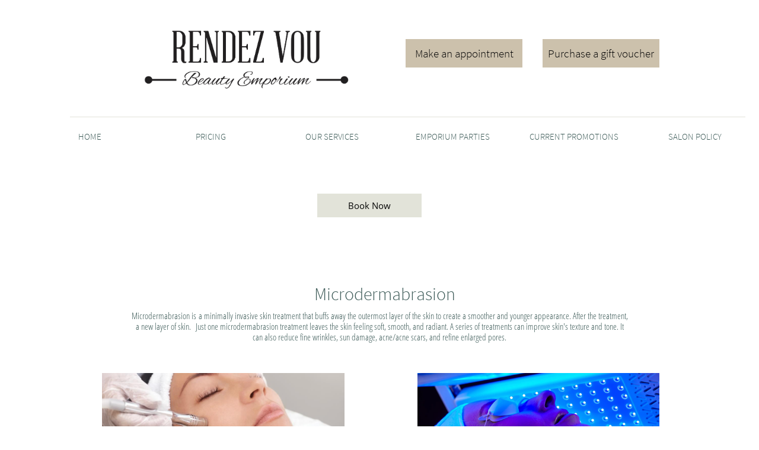

--- FILE ---
content_type: text/html
request_url: https://rendezvou.com.au/microdermabrasion
body_size: 8770
content:
<!DOCTYPE html PUBLIC "-//W3C//DTD XHTML 1.0 Transitional//EN" "http://www.w3.org/TR/xhtml1/DTD/xhtml1-transitional.dtd">
<html xmlns="http://www.w3.org/1999/xhtml">
<head>
<title>Microdermabrasion</title>
<meta http-equiv="Content-Type" content="text/html; charset=utf-8"/>
<meta http-equiv="X-UA-Compatible" content="IE=edge">
<meta name="SKYPE_TOOLBAR" content="SKYPE_TOOLBAR_PARSER_COMPATIBLE"/>
<meta name="HandheldFriendly" content="True" />
<meta name="MobileOptimized" content="1024" />
<meta name="viewport" content="width=1024" /> 
<meta name="google-site-verification" content="m3bR7QKAT0Wm0lToR266mFDYboQX58L2JFYKrIoOKf0" />

<meta name="twitter:card" content="summary"/>
<meta property="og:image" content="https://storage.googleapis.com/wzsitethumbnails/site-42859080/800x500.jpg"/>
<meta property="og:image:width" content="800"/>
<meta property="og:image:height" content="500"/>

<script async="" src="https://www.googletagmanager.com/gtag/js?id=G-4WT70Y2638"></script>
<script type="text/javascript">
window.dataLayer=window.dataLayer||[];function gtag(){window.dataLayer.push(arguments);}
gtag('js',new Date());gtag('config', 'G-4WT70Y2638')
</script>

<script type="text/javascript">
var _fc;window.getInsights=function(a,b){_fc||(_fc=a,a=null),window.AMInsights?(_fc&&(_fc(window.AMInsights),_fc=null),a&&a(window.AMInsights)):(b=b||25,setTimeout(function(){window.getInsights(a,2*b)},b))};
</script>
<script type="text/javascript" src="https://assets.mywebsitebuilder.com/assets/t.js?brand=SiteBuilder&v=g-202507311507277730" async></script>
<script type="text/javascript">
window.getInsights(function(insights){insights.init('369423c5-cbea-4307-9061-95cb75f0990b');});
</script>

<link rel='stylesheet' type='text/css' href='https://components.mywebsitebuilder.com/g-202507311507277730/viewer-sitebuilder/viewer.css'/>

<script type='text/javascript'>
var PageData = {"baseAddress":"rendezvou.com.au","ServicesBasePath":"","isTablet":false,"siteSettings":{"analyticsTrackingId":"G-4WT70Y2638","behanceSocialLinkId":"{\"type\":\"behance\",\"title\":\"Behance\",\"url\":\"https://www.behance.com\"}","doneFirstPublish":"true","dribbbleSocialLinkId":"{\"type\":\"dribbble\",\"title\":\"Dribbble\",\"url\":\"https://www.dribbble.com\"}","enableColumnsGrid":"false","facebookSocialLinkId":"{\"type\":\"facebook\",\"title\":\"Facebook\",\"url\":\"https://www.facebook.com/profile.php?id=61568280400270\"}","flickrSocialLinkId":"{\"type\":\"flickr\",\"title\":\"Flickr\",\"url\":\"https://www.flickr.com\"}","instagramSocialLinkId":"{\"type\":\"instagram\",\"title\":\"Instagram\",\"url\":\"https://www.instagram.com/rendezvoubeautyemporium/?hl=en\"}","isFirstMobileUse":"true","linkedinSocialLinkId":"{\"type\":\"linkedin\",\"title\":\"LinkedIn\",\"url\":\"https://www.linkedin.com\"}","mobileIsDeactivated":"false","paypalAccountId":"\"kylierodman@gmail.com\"","PayPalcurrency":"\"AUD\"","pinterestSocialLinkId":"{\"type\":\"pinterest\",\"title\":\"Pinterest\",\"url\":\"https://www.pinterest.com\"}","redditSocialLinkId":"{\"type\":\"reddit\",\"title\":\"Reddit\",\"url\":\"https://www.reddit.com\"}","renrenSocialLinkId":"{\"type\":\"renren\",\"title\":\"Renren\",\"url\":\"https://www.renren.com\"}","showAlwaysColumnsGrid":"false","soundCloudSocialLinkId":"{\"type\":\"soundCloud\",\"title\":\"SoundCloud\",\"url\":\"https://www.soundcloud.com\"}","tripAdvisorSocialLinkId":"{\"type\":\"tripAdvisor\",\"title\":\"Trip Advisor\",\"url\":\"https://www.tripadvisor.com\"}","tumblrSocialLinkId":"{\"type\":\"tumblr\",\"title\":\"Tumblr\",\"url\":\"https://www.tumblr.com\"}","twitterSocialLinkId":"{\"type\":\"twitter\",\"title\":\"Twitter\",\"url\":\"https://twitter.com/\"}","vimeoSocialLinkId":"{\"type\":\"vimeo\",\"title\":\"Vimeo\",\"url\":\"https://www.vimeo.com\"}","vkSocialLinkId":"{\"type\":\"vk\",\"title\":\"VK\",\"url\":\"https://www.vk.com\"}","weiboSocialLinkId":"{\"type\":\"weibo\",\"title\":\"Weibo\",\"url\":\"https://www.weibo.com\"}","youtubeSocialLinkId":"{\"type\":\"youtube\",\"title\":\"Youtube\",\"url\":\"https://www.youtube.com\"}"},"defaultAjaxPageID":"id1682129493160","PageNotFound":false};
var Global = {"FacebookAppID":null,"IsMobileView":false,"IsTabletView":false,"IsMobileClient":false,"CloudflareOptions":6,"SiteID":42859080};
var SiteInformation = {"groupId":42859080,"isPublished":false,"limitations":{"video":{"limitation":{"isLimited":true},"dialog":{"isDiscount":false}},"pages":{"limitation":{"isLimited":true},"dialog":{"isDiscount":false}},"ecommerce":{"limitation":{"isLimited":true},"dialog":{"isDiscount":false}},"publish":{"limitation":{"isLimited":true},"dialog":{"isDiscount":false}},"stats":{"limitation":{"isLimited":false},"dialog":{"isDiscount":false}},"storage":{"limitation":{"isLimited":true},"dialog":{"isDiscount":false}},"file":{"limitation":{"isLimited":true},"dialog":{"isDiscount":false}},"premium":{"limitation":{"isLimited":false},"dialog":{"isDiscount":false}},"mobile":{"limitation":{"isLimited":true},"dialog":{"isDiscount":false}},"newSites":{"limitation":{"isLimited":true},"dialog":{"isDiscount":false}},"favicon":{"limitation":{"isLimited":true},"dialog":{"isDiscount":false}},"embedded":{"limitation":{"isLimited":true},"dialog":{"isDiscount":false}},"bannerFeature":{"limitation":{"isLimited":false},"dialog":{"isDiscount":false},"iframeUrl":"https://components.mywebsitebuilder.com/sitebuilder/freebanner.html","iframeHeight":"66px"},"history":{"limitation":{"isLimited":true},"dialog":{"isDiscount":false}},"posts":{"limitation":{"isLimited":true},"dialog":{"isDiscount":false}},"hdvideo":{"limitation":{"isLimited":true},"dialog":{"isDiscount":false}},"totalPages":{"limitation":{"isLimited":true},"dialog":{"isDiscount":false}},"advancedStats":{"limitation":{"isLimited":false},"dialog":{"isDiscount":false}},"form":{"limitation":{"isLimited":true},"dialog":{"isDiscount":false}}},"isPremium":true,"isSaved":false,"siteType":0,"isTemplate":false,"baseVersion":"79774518","isFirstSiteVersion":false,"hasSites":false,"storeInformation":{},"appMarketInformation":{}};
var Settings = {"UserStorageUrlsMap":{"2":"https://wzukusers.blob.core.windows.net/user-{0}/","6":"https://storage.googleapis.com/wzukusers/user-{0}/","61":"https://storage.googleapis.com/wzukusers/user-{0}/","100":"https://storage.googleapis.com/te-hosted-sites/user-{0}/","105":"https://storage.googleapis.com/te-sitey-sites/user-{0}/","103":"https://storage.googleapis.com/te-websitebuilder-sites/user-{0}/","102":"https://storage.googleapis.com/te-sitelio-sites/user-{0}/","106":"https://storage.googleapis.com/te-sitebuilder-sites/user-{0}/"},"WebzaiStorageUrlsMap":{"2":"https://wzuk.blob.core.windows.net/assets/","6":"https://storage.googleapis.com/wzuk/assets/","61":"https://storage.googleapis.com/wzuk/assets/"},"InsightsTrackerUrl":"https://assets.mywebsitebuilder.com/assets","GoogleMapsApiKey":"AIzaSyB0Y_Se6ML5I_sabSoSyMg004wY1XUoBaY","RecaptchaSiteKey":"6LeezEMUAAAAABxJKN1gbtMmzRN6C2CfFD1E6r0U","StaticContentUrl":"https://webzaidev.blob.core.windows.net/","ServiceAddress":"https://editor.sitebuilder.com/","ApplicationRoot":"https://components.mywebsitebuilder.com/g-202507311507277730","Brand":6,"ApplicationDomain":"sitebuilder.com","YoutubeApiKey":"","InstagramClientId":"483843269120637","AppsIframeRoot":"https://components.mywebsitebuilder.com","AppVersion":"g-202507311507277730","DevelopmentMode":"","ServiceEndpoints":{"Store":{"EmbedApi":"https://embed.sitebuilder.com/dist/src/","PublicApi":"https://store-api.sitebuilder.com/v1/"},"Storage":null},"ImageProxy":"https://images.builderservices.io/s/?","DataProxy":"https://data.mywebsitebuilder.com","IsApiPartner":false,"BrandName":"SiteBuilder","RaygunSettings":null,"FreeBannerUrl":"https://components.mywebsitebuilder.com/sitebuilder/freebanner.html"};

</script>
<script src='https://components.mywebsitebuilder.com/g-202507311507277730/viewer/viewer.js' type='text/javascript'></script>

<script src='https://storage.googleapis.com/te-sitebuilder-sites/user-22074160/sites/42859080/570814579d1e9lY4xONB/3eda279e7bc34a39b57d9a9867a7ca44.js?1765181732' type='text/javascript'></script>
<script src='https://storage.googleapis.com/te-sitebuilder-sites/user-22074160/sites/42859080/570814579d1e9lY4xONB/26a203dadeae42579ac97d5dd5b0ac53.js?1765181732' type='text/javascript'></script>
<script src='https://storage.googleapis.com/te-sitebuilder-sites/user-22074160/sites/42859080/570814579d1e9lY4xONB/5263b2dad72e456ab84321b265d18175.js?1765181732' type='text/javascript'></script>
<script type='text/javascript'>
var SiteFilesMap = {"page-id1343569893637":"https://storage.googleapis.com/te-sitebuilder-sites/user-22074160/sites/42859080/570814579d1e9lY4xONB/0dfc36e5f13f4416bf6c9d502cc23fc5.js","page-id1551234023565":"https://storage.googleapis.com/te-sitebuilder-sites/user-22074160/sites/42859080/570814579d1e9lY4xONB/d2d2ba2d246d487aa8ac9ba776354b2d.js","page-id1551259377503":"https://storage.googleapis.com/te-sitebuilder-sites/user-22074160/sites/42859080/570814579d1e9lY4xONB/3814e04b1f714695996af401da1aa2d7.js","page-id1551264894751":"https://storage.googleapis.com/te-sitebuilder-sites/user-22074160/sites/42859080/570814579d1e9lY4xONB/12d411485bac4af9bc8148272236ee2f.js","page-id1551822729254":"https://storage.googleapis.com/te-sitebuilder-sites/user-22074160/sites/42859080/570814579d1e9lY4xONB/7289fd40be1f43d18d9e490a6c923760.js","page-id1680250052591":"https://storage.googleapis.com/te-sitebuilder-sites/user-22074160/sites/42859080/570814579d1e9lY4xONB/63a5ea67732c4f38b1cc2c1bded8598a.js","page-id1680284329248":"https://storage.googleapis.com/te-sitebuilder-sites/user-22074160/sites/42859080/570814579d1e9lY4xONB/a1e155a954504aff9e3ba8a67095d04d.js","page-id1682127326407":"https://storage.googleapis.com/te-sitebuilder-sites/user-22074160/sites/42859080/570814579d1e9lY4xONB/3758bf3cf19d4ad7ac4b604c30b69d28.js","page-id1682129493160":"https://storage.googleapis.com/te-sitebuilder-sites/user-22074160/sites/42859080/570814579d1e9lY4xONB/26a203dadeae42579ac97d5dd5b0ac53.js","page-id1682132927806":"https://storage.googleapis.com/te-sitebuilder-sites/user-22074160/sites/42859080/570814579d1e9lY4xONB/6edf23f219dc4143bd83ffa34e09f7d7.js","page-id1682135282311":"https://storage.googleapis.com/te-sitebuilder-sites/user-22074160/sites/42859080/570814579d1e9lY4xONB/cb71eb7cc2f749338461d6f108723e7f.js","page-id1682136461379":"https://storage.googleapis.com/te-sitebuilder-sites/user-22074160/sites/42859080/570814579d1e9lY4xONB/2d844d2c4cea4b0792946215b3481315.js","page-id1682368938480":"https://storage.googleapis.com/te-sitebuilder-sites/user-22074160/sites/42859080/570814579d1e9lY4xONB/fadc3f73afb14ea9981e21b86a2c64a3.js","page-id1682370935778":"https://storage.googleapis.com/te-sitebuilder-sites/user-22074160/sites/42859080/570814579d1e9lY4xONB/47640aacd5974a8fbab754ce7eac16e7.js","page-id1682372057841":"https://storage.googleapis.com/te-sitebuilder-sites/user-22074160/sites/42859080/570814579d1e9lY4xONB/59ffcbc0ecc14e86a171e1381d10f300.js","page-id1683087688500":"https://storage.googleapis.com/te-sitebuilder-sites/user-22074160/sites/42859080/570814579d1e9lY4xONB/271e7d8227484cf3a382086938421d7a.js","page-id1683849509286":"https://storage.googleapis.com/te-sitebuilder-sites/user-22074160/sites/42859080/570814579d1e9lY4xONB/f4ebc2927ecb49f8ae0c0f46263991f5.js","page-id1683854269138":"https://storage.googleapis.com/te-sitebuilder-sites/user-22074160/sites/42859080/570814579d1e9lY4xONB/51d5dded5daf4c4fa1b027c8fc6ddc45.js","page-id1683857907269":"https://storage.googleapis.com/te-sitebuilder-sites/user-22074160/sites/42859080/570814579d1e9lY4xONB/6523718966764ce59aab35c5712b5245.js","page-id1694894640045":"https://storage.googleapis.com/te-sitebuilder-sites/user-22074160/sites/42859080/570814579d1e9lY4xONB/d98757c96fe74c15b2f962f34e6ea464.js","page-id1732132853842":"https://storage.googleapis.com/te-sitebuilder-sites/user-22074160/sites/42859080/570814579d1e9lY4xONB/3cbb27a048854183810f9b04285076d6.js","page-id1743665141474":"https://storage.googleapis.com/te-sitebuilder-sites/user-22074160/sites/42859080/570814579d1e9lY4xONB/897d813adc7146fe81850224c19d23b6.js","master-1343569893636":"https://storage.googleapis.com/te-sitebuilder-sites/user-22074160/sites/42859080/570814579d1e9lY4xONB/5263b2dad72e456ab84321b265d18175.js","site-structure":"https://storage.googleapis.com/te-sitebuilder-sites/user-22074160/sites/42859080/570814579d1e9lY4xONB/3eda279e7bc34a39b57d9a9867a7ca44.js"};
</script>


<style type="text/css"> #mobile-loading-screen, #desktop-loading-screen{position:absolute;left:0;top:0;right:0;bottom:0;z-index:100000000;background:white url('[data-uri]') center center no-repeat;} body.state-loading-mobile-viewer, body.state-loading-mobile-viewer .page-element, body.state-loading-mobile-viewer #body-element, body.state-loading-desktop-viewer, body.state-loading-desktop-viewer .page-element, body.state-loading-desktop-viewer #body-element{height:100%;width:100%;overflow-y:hidden !important;} </style>
<script type="text/javascript">
var DynamicPageContent = null;
var DBSiteMetaData = { "pagesStructureInformation":{"pagesData":{"id1343569893637":{"metaTags":"","headerCode":"","footerCode":"","tags":[],"id":"id1343569893637","pageID":null,"pid":null,"title":"HOME","name":null,"pageTitle":"Skincare Specialist | RendezVou Beauty Emporium​​ | Gold Coast ","description":"Visit RendezVou Beauty Emporium​ in QLD for the ultimate skincare experience. Our experts provide advanced skin treatments for radiant results. Book now!","keyWords":"skincare specialist\nadvanced skin treatments\n","index":1,"isHomePage":true,"shareStyle":true,"useNameASTitle":true,"supportsMobileStates":true,"urlAlias":"","useNameASUrl":false,"useDefaultTitle":false,"masterPageListName":"","masterPageType":"","isSearchEngineDisabled":false,"menu":{"isDesktopDisabled":false}},"id1551234023565":{"metaTags":"","headerCode":"","footerCode":"","tags":[],"id":"id1551234023565","pageID":null,"pid":null,"title":"Spray Tanning","name":null,"pageTitle":"","description":"","keyWords":"","index":7,"isHomePage":false,"shareStyle":true,"useNameASTitle":false,"supportsMobileStates":true,"urlAlias":"spray-tanning","useNameASUrl":true,"useDefaultTitle":false,"masterPageListName":"","masterPageType":"","isSearchEngineDisabled":false},"id1551259377503":{"metaTags":"","headerCode":"","footerCode":"","tags":[],"id":"id1551259377503","pageID":null,"pid":null,"title":"Dermalogica","name":null,"pageTitle":"","description":"","keyWords":"","index":8,"isHomePage":false,"shareStyle":true,"useNameASTitle":false,"supportsMobileStates":true,"urlAlias":"dermalogica","useNameASUrl":true,"useDefaultTitle":false,"masterPageListName":"","masterPageType":"","isSearchEngineDisabled":false},"id1551264894751":{"metaTags":"","headerCode":"","footerCode":"","tags":[],"id":"id1551264894751","pageID":null,"pid":null,"title":"EMPORIUM PARTIES","name":null,"pageTitle":"","description":"","keyWords":"","index":20,"isHomePage":false,"shareStyle":true,"useNameASTitle":false,"supportsMobileStates":true,"urlAlias":"emporium-parties","useNameASUrl":true,"useDefaultTitle":false,"masterPageListName":"","masterPageType":"","isSearchEngineDisabled":false,"menu":{"isDesktopDisabled":false}},"id1551822729254":{"metaTags":"","headerCode":"","footerCode":"","tags":[],"id":"id1551822729254","pageID":null,"pid":null,"title":"OUR SERVICES","name":null,"pageTitle":"","description":"","keyWords":"","index":3,"isHomePage":false,"shareStyle":true,"useNameASTitle":false,"supportsMobileStates":true,"urlAlias":"our-services","useNameASUrl":true,"useDefaultTitle":false,"masterPageListName":"","masterPageType":"","isSearchEngineDisabled":false},"id1680250052591":{"metaTags":"","headerCode":"","footerCode":"","tags":[],"id":"id1680250052591","pageID":null,"pid":null,"title":"Corrective Skin Treatments","name":null,"pageTitle":"","description":"","keyWords":"","index":12,"isHomePage":false,"shareStyle":false,"useNameASTitle":false,"supportsMobileStates":true,"urlAlias":"corrective-skin-treatments","useNameASUrl":true,"useDefaultTitle":false,"masterPageListName":"","masterPageType":"","isSearchEngineDisabled":false,"menu":{"isDesktopDisabled":true,"isMobileDisabled":true}},"id1680284329248":{"metaTags":"","headerCode":"","footerCode":"","tags":[],"id":"id1680284329248","pageID":null,"pid":null,"title":"Skin Memberships","name":null,"pageTitle":"","description":"","keyWords":"","index":15,"isHomePage":false,"shareStyle":false,"useNameASTitle":false,"supportsMobileStates":true,"urlAlias":"skin-memberships","useNameASUrl":true,"useDefaultTitle":false,"masterPageListName":"","masterPageType":"","isSearchEngineDisabled":false,"menu":{"isDesktopDisabled":true,"isMobileDisabled":true}},"id1682127326407":{"metaTags":"","headerCode":"","footerCode":"","tags":[],"id":"id1682127326407","pageID":null,"pid":null,"title":"Dermaplaning","name":null,"pageTitle":"","description":"","keyWords":"","index":10,"isHomePage":false,"shareStyle":false,"useNameASTitle":false,"supportsMobileStates":true,"urlAlias":"dermaplaning","useNameASUrl":true,"useDefaultTitle":false,"masterPageListName":"","masterPageType":"","isSearchEngineDisabled":false},"id1682129493160":{"metaTags":"","headerCode":"","footerCode":"","tags":[],"id":"id1682129493160","pageID":null,"pid":null,"title":"Microdermabrasion","name":null,"pageTitle":"","description":"","keyWords":"","index":9,"isHomePage":false,"shareStyle":false,"useNameASTitle":false,"supportsMobileStates":true,"urlAlias":"microdermabrasion","useNameASUrl":true,"useDefaultTitle":false,"masterPageListName":"","masterPageType":"","isSearchEngineDisabled":false},"id1682132927806":{"metaTags":"","headerCode":"","footerCode":"","tags":[],"id":"id1682132927806","pageID":null,"pid":null,"title":"Pro Power Peel","name":null,"pageTitle":"","description":"","keyWords":"","index":11,"isHomePage":false,"shareStyle":false,"useNameASTitle":false,"supportsMobileStates":true,"urlAlias":"pro-power-peel","useNameASUrl":true,"useDefaultTitle":false,"masterPageListName":"","masterPageType":"","isSearchEngineDisabled":false},"id1682135282311":{"metaTags":"","headerCode":"","footerCode":"","tags":[],"id":"id1682135282311","pageID":null,"pid":null,"title":"REJUVU™ LED LIGHT THERAPY","name":null,"pageTitle":"","description":"","keyWords":"","index":13,"isHomePage":false,"shareStyle":false,"useNameASTitle":false,"supportsMobileStates":true,"urlAlias":"rejuvu-led-light-therapy","useNameASUrl":true,"useDefaultTitle":false,"masterPageListName":"","masterPageType":"","isSearchEngineDisabled":false},"id1682136461379":{"metaTags":"","headerCode":"","footerCode":"","tags":[],"id":"id1682136461379","pageID":null,"pid":null,"title":"eDERMA STAMP MICRONEEDLING","name":null,"pageTitle":"","description":"","keyWords":"","index":14,"isHomePage":false,"shareStyle":false,"useNameASTitle":false,"supportsMobileStates":true,"urlAlias":"ederma-stamp-microneedling","useNameASUrl":true,"useDefaultTitle":false,"masterPageListName":"","masterPageType":"","isSearchEngineDisabled":false},"id1682368938480":{"metaTags":"","headerCode":"","footerCode":"","tags":[],"id":"id1682368938480","pageID":null,"pid":null,"title":"Brow and Lash Bar","name":null,"pageTitle":"","description":"","keyWords":"","index":5,"isHomePage":false,"shareStyle":false,"useNameASTitle":false,"supportsMobileStates":true,"urlAlias":"brow-and-lash-bar","useNameASUrl":true,"useDefaultTitle":false,"masterPageListName":"","masterPageType":"","isSearchEngineDisabled":false},"id1682370935778":{"metaTags":"","headerCode":"","footerCode":"","tags":[],"id":"id1682370935778","pageID":null,"pid":null,"title":"Body Waxing","name":null,"pageTitle":"","description":"","keyWords":"","index":6,"isHomePage":false,"shareStyle":false,"useNameASTitle":false,"supportsMobileStates":true,"urlAlias":"body-waxing","useNameASUrl":true,"useDefaultTitle":false,"masterPageListName":"","masterPageType":"","isSearchEngineDisabled":false},"id1682372057841":{"metaTags":"","headerCode":"","footerCode":"","tags":[],"id":"id1682372057841","pageID":null,"pid":null,"title":"CURRENT PROMOTIONS","name":null,"pageTitle":"","description":"","keyWords":"","index":21,"isHomePage":false,"shareStyle":false,"useNameASTitle":false,"supportsMobileStates":true,"urlAlias":"current-promotions","useNameASUrl":true,"useDefaultTitle":false,"masterPageListName":"","masterPageType":"","isSearchEngineDisabled":false},"id1683087688500":{"metaTags":"","headerCode":"","footerCode":"","tags":[],"id":"id1683087688500","pageID":null,"pid":null,"title":"Skin Concern Ageing","name":null,"pageTitle":"","description":"","keyWords":"","index":16,"isHomePage":false,"shareStyle":false,"useNameASTitle":false,"supportsMobileStates":true,"urlAlias":"skin-concern-ageing","useNameASUrl":true,"useDefaultTitle":false,"masterPageListName":"","masterPageType":"","isSearchEngineDisabled":false},"id1683849509286":{"metaTags":"","headerCode":"","footerCode":"","tags":[],"id":"id1683849509286","pageID":null,"pid":null,"title":"Skin Concern Pigmentation","name":null,"pageTitle":"","description":"","keyWords":"","index":17,"isHomePage":false,"shareStyle":false,"useNameASTitle":false,"supportsMobileStates":true,"urlAlias":"skin-concern-pigmentation","useNameASUrl":true,"useDefaultTitle":false,"masterPageListName":"","masterPageType":"","isSearchEngineDisabled":false},"id1683854269138":{"metaTags":"","headerCode":"","footerCode":"","tags":[],"id":"id1683854269138","pageID":null,"pid":null,"title":"Skin Concern Sensitive","name":null,"pageTitle":"","description":"","keyWords":"","index":18,"isHomePage":false,"shareStyle":false,"useNameASTitle":false,"supportsMobileStates":true,"urlAlias":"skin-concern-sensitive","useNameASUrl":true,"useDefaultTitle":false,"masterPageListName":"","masterPageType":"","isSearchEngineDisabled":false},"id1683857907269":{"metaTags":"","headerCode":"","footerCode":"","tags":[],"id":"id1683857907269","pageID":null,"pid":null,"title":"Skin Concern: Acne and Breakout","name":null,"pageTitle":"","description":"","keyWords":"","index":19,"isHomePage":false,"shareStyle":false,"useNameASTitle":false,"supportsMobileStates":true,"urlAlias":"skin-concern-acne-and-breakout","useNameASUrl":true,"useDefaultTitle":false,"masterPageListName":"","masterPageType":"","isSearchEngineDisabled":false},"id1694894640045":{"metaTags":"","headerCode":"","footerCode":"","tags":[],"id":"id1694894640045","pageID":null,"pid":null,"title":"Nail Bar","name":null,"pageTitle":"","description":"","keyWords":"","index":4,"isHomePage":false,"shareStyle":false,"useNameASTitle":false,"supportsMobileStates":true,"urlAlias":"nail-bar","useNameASUrl":true,"useDefaultTitle":false,"masterPageListName":"","masterPageType":"","isSearchEngineDisabled":false},"id1732132853842":{"metaTags":"","headerCode":"","footerCode":"","tags":[],"id":"id1732132853842","pageID":null,"pid":null,"title":"SALON POLICY","name":null,"pageTitle":"","description":"","keyWords":"","index":22,"isHomePage":false,"shareStyle":false,"useNameASTitle":false,"supportsMobileStates":true,"urlAlias":"salon-policy","useNameASUrl":true,"useDefaultTitle":false,"masterPageListName":"","masterPageType":"","isSearchEngineDisabled":false},"id1743665141474":{"metaTags":"","headerCode":"","footerCode":"","tags":[],"id":"id1743665141474","pageID":null,"pid":null,"title":"PRICING","name":null,"pageTitle":"","description":"","keyWords":"","index":2,"isHomePage":false,"shareStyle":false,"useNameASTitle":false,"supportsMobileStates":true,"urlAlias":"pricing","useNameASUrl":true,"useDefaultTitle":false,"masterPageListName":"","masterPageType":"","isSearchEngineDisabled":false}},"pagesHierarchies": {"id1551822729254":["id1551259377503","id1682129493160","id1680250052591","id1682127326407","id1682132927806","id1682136461379","id1680284329248","id1683087688500","id1683849509286","id1683854269138","id1683857907269","id1682368938480","id1682370935778","id1551234023565","id1682135282311","id1694894640045"]}},"siteStructureInformation":{"masterPages": {"1343569893636":{"pagesIDs":["id1343569893637","id1551234023565","id1551259377503","id1551264894751","id1551822729254","id1680250052591","id1680284329248","id1682127326407","id1682129493160","id1682132927806","id1682135282311","id1682136461379","id1682368938480","id1682370935778","id1682372057841","id1683087688500","id1683849509286","id1683854269138","id1683857907269","id1694894640045","id1732132853842","id1743665141474"]}},"listsInformation": {}} };
var TemporaryImages = {};
Viewer.initialize();
</script>
</head>
<body class="state-loading-desktop-viewer">
<div id="desktop-loading-screen"></div>

<!-- Google Tag Manager -->
<script>(function(w,d,s,l,i){w[l]=w[l]||[];w[l].push({'gtm.start':
new Date().getTime(),event:'gtm.js'});var f=d.getElementsByTagName(s)[0],
j=d.createElement(s),dl=l!='dataLayer'?'&l='+l:'';j.async=true;j.src=
'https://www.googletagmanager.com/gtm.js?id='+i+dl;f.parentNode.insertBefore(j,f);
})(window,document,'script','dataLayer','GTM-5WFHPD8');</script>
<!-- End Google Tag Manager -->

<div id="body-element"></div>
<!-- Google Tag Manager (noscript) -->
<noscript><iframe src="https://www.googletagmanager.com/ns.html?id=GTM-5WFHPD8"
height="0" width="0" style="display:none;visibility:hidden"></iframe></noscript>
<!-- End Google Tag Manager (noscript) -->

</body>
</html>

